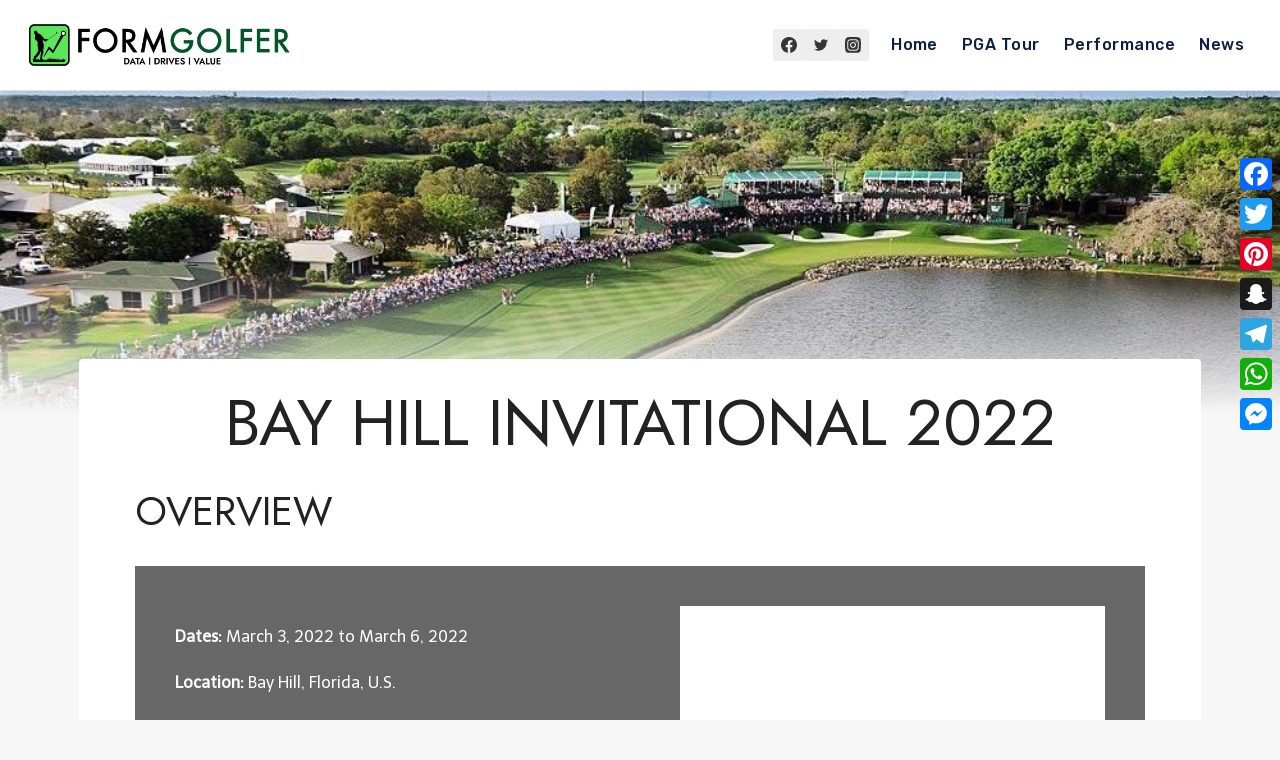

--- FILE ---
content_type: text/css
request_url: https://www.formgolfer.com/wp-content/themes/kadence-child/style.css?ver=100
body_size: 3210
content:
/*!
Theme Name: Kadence Child - Form Golfer
Theme URI: https://www.kadencewp.com/kadence-theme/
Template: kadence
Author: Kadence WP
Author URI: https://www.formgolfer.com/
Description: A Kadence child theme for Form Golfer
Version: 1.0.0
License: GNU General Public License v3.0 (or later)
License URI: https://www.gnu.org/licenses/gpl-3.0.html
Text Domain: kadence-child
*/

/* Theme customization starts here
------------------------------------------------------------- */

#loginform input[type=text], #loginform input[type=password] {
    width: 100%;
		max-width: 100%;
}

.table thead td {
	font-weight: bold;
}

.mb-0, .wp-block-image figure {
	margin-bottom: 0!important;
}

.pb-0 {
	padding-bottom: 0;
}

.mt-0 {
	margin-top: 0!important;
}

.pt-0 {
	padding-top: 0!important;
}

@media all and (max-width: 767px) {
	.site-main-header-inner-wrap {
    	min-height: 70px!important;
	}
}

.site .post-thumbnail.kadence-thumbnail-ratio-1-2 {
    padding-bottom: 30%!important;
}

.main-navigation .primary-menu-container > ul > li.button > a {
    padding-left: unset!important;
    padding-right: unset!important;
    padding-top: unset!important;
    padding-bottom: unset!important;
    color: #fff!important;
}

.main-navigation .primary-menu-container > ul > li.button {
   	margin-left: 15px;
}

h4.mtphr-dnt-posts-title {
	margin: 0!important;
}

/* Tournament Pages Tabs */

.kt-tabs-id_7c16b4-7c > .kt-tabs-content-wrap > .wp-block-kadence-tab {
	border-width: 4px 4px 4px 4px;
	padding: 10px 10px 10px 10px;
	min-height: 400px;
	border-color: #eeeeee;
	background: #ffffff;
}

.wp-block-kadence-tabs .kt-tabs-id_7c16b4-7c > .kt-tabs-title-list li {
	margin: 0px -4px 10px 0px;
}

.wp-block-kadence-tabs .kt-tabs-id_7c16b4-7c > .kt-tabs-title-list li .kt-tab-title, .wp-block-kadence-tabs .kt-tabs-id_7c16b4-7c > .kt-tabs-content-wrap > .kt-tabs-accordion-title .kt-tab-title {
	font-size: 1.1em;
	line-height: 1.4em;
	border-width: 4px 0px 4px 4px;
	border-radius: 0px 0px 0px 0px;
	padding: 12px 15px 12px 15px;	
	border-color: #eeeeee;
	color: #444444;
	background: #eeeeee;
}

.wp-block-kadence-tabs .kt-tabs-id_7c16b4-7c > .kt-tabs-title-list li .kt-tab-title:hover, .wp-block-kadence-tabs .kt-tabs-id_7c16b4-7c > .kt-tabs-content-wrap > .kt-tabs-accordion-title .kt-tab-title:hover {
	border-color: #e9e9e9;
	color: #444444;
	background: #e9e9e9;
}

.wp-block-kadence-tabs .kt-tabs-id_7c16b4-7c > .kt-tabs-title-list li.kt-tab-title-active .kt-tab-title, .wp-block-kadence-tabs .kt-tabs-id_7c16b4-7c > .kt-tabs-content-wrap > .kt-tabs-accordion-title.kt-tab-title-active .kt-tab-title {
	border-color: #eeeeee;
	color: #444444;
	background: #ffffff;
}

@media (min-width: 1025px) {
	.kt-tabs-layout-vtabs>.kt-tabs-title-list {
		width: 15%!important;
	}

	.kt-tabs-layout-vtabs>.kt-tabs-content-wrap {
		width: 85%!important;
	}	
		
	.wp-block-kadence-tabs .kt-tabs-id_7c16b4-7c > .kt-tabs-title-list li .kt-tab-title, .wp-block-kadence-tabs .kt-tabs-id_7c16b4-7c > .kt-tabs-content-wrap > .kt-tabs-accordion-title .kt-tab-title {
		border-radius: 10px 0px 0px 10px;
		padding: 12px 20px 12px 20px;
	}
}

@media (min-width: 767px) and (max-width: 1024px) {
	.kt-tabs-layout-vtabs>.kt-tabs-title-list {
		width: 20%!important;
	}

	.kt-tabs-layout-vtabs>.kt-tabs-content-wrap {
		width: 80%!important;
	}	
	
	.wp-block-kadence-tabs .kt-tabs-id_7c16b4-7c > .kt-tabs-title-list li .kt-tab-title, .wp-block-kadence-tabs .kt-tabs-id_7c16b4-7c > .kt-tabs-content-wrap > .kt-tabs-accordion-title .kt-tab-title {
		border-radius: 10px 0px 0px 10px;
		padding: 12px 20px 12px 20px;	
	}
}

/* Tournament Page Featured Info Box */
.kt-row-layout-inner > .kt-row-column-wrap > .kadence-column_db1d3a-3f > .kt-inside-inner-col {
	border-top-width: 0px;
	border-right-width: 0px;
	border-bottom-width: 0px;
	border-left-width: 0px;
	border-top-left-radius: 0px;
	border-top-right-radius: 0px;
	border-bottom-right-radius: 0px;
	border-bottom-left-radius: 0px;
}

.kt-row-layout-inner > .kt-row-column-wrap > .kadence-column_db1d3a-3f > .kt-inside-inner-col {
	background-color: var(--global-palette6, #718096);
}

.kt-layout-id_ec92aa-f8 .kt-blocks-info-box-title {
	text-transform: uppercase;
}

.kadence-column_14ea67-0c {
	background-color: #ffffff;
}

#kt-layout-id_9ea87a-d5 > .kt-row-column-wrap.kb-theme-content-width {
	max-width: 1170px;
}

.kt-layout-id_9ea87a-d5 > .kb-theme-content-width {
	padding-left: var(--global-content-edge-padding);
	padding-right: var(--global-content-edge-padding);
}

#kt-layout-id_9ea87a-d5 > .kt-row-column-wrap {
	padding-bottom: 10px;
}

@media all and (max-width: 767px) {
	#kt-layout-id_9ea87a-d5 > .kt-row-column-wrap {
		padding-top: 0px;
		padding-bottom: 30px;
		padding-left: 0px;
		padding-right: 0px;
	}
}

#kt-layout-id_a989a2-e3 > .kt-row-column-wrap.kb-theme-content-width {
	max-width: 1170px;
}

.kt-layout-id_a989a2-e3 h3 {
	text-transform: uppercase;
}

.kt-layout-id_a989a2-e3 > .kb-theme-content-width {
	padding-left: var(--global-content-edge-padding);
	padding-right: var(--global-content-edge-padding);
}

#kt-layout-id_a989a2-e3 > .kt-row-column-wrap {
	padding-top: 0px;
	padding-bottom: 0px;
}

@media all and (max-width: 1024px) {
	#kt-layout-id_a989a2-e3 {
		margin-top: 0px;
		margin-bottom: 0px;
	}

	#kt-layout-id_a989a2-e3 > .kt-row-column-wrap {
		padding-top: 0px;
		padding-bottom: 0px;
	}
}

@media all and (max-width: 767px) {
	#kt-layout-id_a989a2-e3 > .kt-row-column-wrap {
		padding-left: 0px;
		padding-right: 0px;
	}
}

#kt-layout-id_8359ea-96 > .kt-row-column-wrap.kb-theme-content-width {
	max-width: 1170px;
}

.kt-layout-id_8359ea-96 > .kb-theme-content-width {
	padding-left: var(--global-content-edge-padding);
	padding-right: var(--global-content-edge-padding);
}

.kt-layout-id_8359ea-96, .kt-layout-id_8359ea-96 h1, .kt-layout-id_8359ea-96 h2, .kt-layout-id_8359ea-96 h3, .kt-layout-id_8359ea-96 h4, .kt-layout-id_8359ea-96 h5, .kt-layout-id_8359ea-96 h6 {
	color: var(--global-palette9, #ffffff);
}

#kt-layout-id_8359ea-96 > .kt-row-column-wrap {
	padding-top: 40px;
	padding-bottom: 40px;
	padding-left: 40px;
	padding-right: 40px;
}

@media all and (max-width: 767px) {
	#kt-layout-id_8359ea-96 > .kt-row-column-wrap {
		padding-left: 30px;
		padding-right: 30px;
	}
}

.kadence-thumbnail-position-behind {
}

.kt-row-layout-inner > .kt-row-column-wrap > .kadence-column_c299ff-0c {
	background-color: var(--global-palette9, #ffffff);
}

.kt-row-layout-inner > .kt-row-column-wrap > .kadence-column_c299ff-0c img {
	    margin: 0 auto;
}

@media all and (max-width: 1024px) {
	.kt-row-column-wrap.kt-tab-layout-three-grid > .kadence-column_c299ff-0c, .kt-row-column-wrap.kt-tab-layout-two-grid > .kadence-column_c299ff-0c, .kt-row-column-wrap.kt-tab-layout-row > .kadence-column_c299ff-0c {
		order: -1;
	}

	.kt-row-layout-inner > .kt-row-column-wrap > .kadence-column_c299ff-0c {
		text-align: center;
	}

	.kadence-column_c299ff-0c > .kt-inside-inner-col {
		display: flex;
		flex-direction: row;
		flex-wrap: wrap;
		align-items: center;
		justify-content: center;
	}

	.kt-row-layout-inner > .kt-row-column-wrap > .kadence-column_c299ff-0c > .kt-inside-inner-col {
		margin-bottom: 30px;
	}
}

@media all and (max-width: 767px) {
	.kt-row-column-wrap.kt-mobile-layout-three-grid > .kadence-column_c299ff-0c, .kt-row-column-wrap.kt-mobile-layout-two-grid > .kadence-column_c299ff-0c, .kt-row-column-wrap.kt-mobile-layout-row > .kadence-column_c299ff-0c {
		order: -1;
	}

	.kadence-column_c299ff-0c > .kt-inside-inner-col {
		display: flex;
		flex-direction: row;
		flex-wrap: wrap;
		align-items: center;
	}
}

.kt-inner-tab_1ee697-f3 .section-header {
	padding-top: 10px;
    padding-bottom: 0px;
}

.kt-inner-tab_1ee697-f3 .addtoany_shortcode {
	text-align: right;
}


form.pmpro_form .input, form.pmpro_form textarea, form.pmpro_form select {
    width: 97%;
	max-width: 97%;
}

@media all and (max-width: 767px) {
	form.pmpro_form .input, form.pmpro_form textarea, form.pmpro_form select {
		width: 94%!important;
		max-width: 94%!important;
	}
}

form.pmpro_form .pmpro_payment-expiration > select {
	width: 46%;
	max-width: 46%;
}

form.pmpro_form input[type=checkbox], .pmpro_checkout-fields input[type=checkbox], form.pmpro_form input[type=checkbox]#tos {
	width: auto;
    margin-right: 10px;
}

.pmpro_checkout-field-username { 
	display: none; 
}

.pmpro_asterisk {
	color: red;
    vertical-align: middle;
    font-size: 22px;
    float: right;
}

#birthday_div #birthday_m, #birthday_div #birthday_d, #birthday_div #birthday_y{
	display: inline-block;
	width: 31%;
	max-width: 31%;
	margin-right: 2%;
}

@media all and (max-width: 767px) {
	#birthday_div #birthday_m, #birthday_div #birthday_d, #birthday_div #birthday_y {
		width: 30%!important;
		max-width: 30%!important;
		margin-right: 2%;
	}
}

select {
	padding: 0.4em 0.5em!important;
}

.hide-breadcrumbs .kadence-breadcrumbs {
	display: none;
}

.pmpro_table {
    border-collapse: collapse;
	background-color: #fff;
	margin-top: 1em !important;
}

.pmpro_table thead {
    border-bottom: 3px solid var(--global-palette6)
}

.pmpro_table tfoot {
    border-top: 3px solid var(--global-palette6)
}

.pmpro_table td, .pmpro_table th {
    padding: .5em;
    border: 1px solid var(--global-palette6);
    word-break: normal
}

.pmpro_actionlinks {
	color: transparent;
	line-height: 0.5;
}

#pmpro_actionlink-levels, #pmpro_actionlink-profile, .pmpro_actionlinks a, .pmpro_actions_nav a, .pmpro_a-print {
	 border-radius:3px;
	 background:var(--global-palette-btn-bg);
	 color:var(--global-palette-btn);
	 padding:0.4em 1em;
	 border:0;
	 line-height:1.6;
	 display:inline-block;
	 cursor:pointer;
	 text-decoration:none;
	 transition:all 0.2s ease;
	text-align: center;
	font-style: normal;
	font-weight: normal;
	font-family: Jost, sans-serif;
	text-transform: uppercase;
	box-shadow: 0px 0px 0px -7px rgba(0,0,0,0);
}

#pmpro_actionlink-levels:hover, .pmpro_actionlinks a:hover, .pmpro_actions_nav a:hover, .pmpro_a-print:hover {
	 color:var(--global-palette-btn-hover);
	 background:var(--global-palette-btn-bg-hover);
	 box-shadow:0px 15px 25px -7px rgba(0,0,0,0.1)
}

@media all and (max-width: 767px) {
	.pmpro_actionlinks a, .pmpro_submit input, .pmpro_actions_nav a {
		display: block;
		width: 100%;
		margin-bottom: 10px;
	}
}

.pmpro_login_wrap .button, .pmpro_login_wrap .pmpro_actions_nav a, .pmpro_login_box_wrap .button {
	display: block;
	width: 100%;
	margin-bottom: 10px;
}

#pmpro_account #pmpro_actionlink-levels, .pmpro-billing hr, .pmpro_member_profile_edit_wrap hr, .pmpro_change_password_wrap hr, .pmpro_invoice_wrap hr, .pmpro_confirmation_wrap hr, .pmpro_checkout hr, .pmpro_lost_password_wrap hr, .pmpro_login_wrap hr {
	display: none;
}

#pmpro_payment_information_fields h3 {
	margin: 0!important;
}

.pmpro_lost_password_wrap {
	text-align: center;
}

.pmpro_checkout-h3-name {
	margin: 0!important;
}

.pmpro_checkout-h3-msg {
	display: block;
	font-style: normal!important;
	margin: 0.75em 0 1em;
}

.pmpro_box ul {
	list-style: disclosure-closed;
}

.pmpro_box h3 {
  	background: none;
  	border: none;
  	padding: 0!important;
  	font-size: 24px;
	text-transform: uppercase;
	line-height: 1!important;
}

.pmpro_box h4 {
  	background: none;
  	border: none;
  	margin: 0!important;
  	padding: 0!important;
  	font-size: 18px;
	text-transform: uppercase;
	font-weight: normal!important;
}

@media (min-width: 1025px) {
	.pmpro_box h3 {  	
  		font-size: 32px;
	}

	.pmpro_box h4 {
		font-size: 22px;
	}
}
@media (min-width: 767px) and (max-width: 1024px) {
	.pmpro_box h3 {  	
  		font-size: 28px;
	}

	.pmpro_box h4 {
		font-size: 20px;
	}
}

.pmpro_box, .pmpro_cancel_wrap, .pmpro_member_profile_edit_wrap, .pmpro_change_password_wrap, .pmpro_invoice_wrap, .pmpro_confirmation_wrap {
  	border-color: #eeeeee!important;
    background: #f9f9f9;
  	margin: 2em 0!important;
  	padding: 2em!important;
	box-shadow: 0px 0px 14px 0px rgb(0 0 0 / 25%);
}

@media (min-width: 767px) {
	.login-page .pmpro_box {
		margin: 0 1em!important;
	}
}
.pmpro_form {
	margin-bottom: 0!important;
}

.pmpro_cancel_wrap form p:last-child {
	color: #f9f9f9;
}

#pass-strength-result {
	width: 97%!important;
	max-width: 97%!important;
	margin: -1px 0px 5px!important;
}

.pmpro_actions_nav {
	text-align: left;
	margin-top: 1em!important;
}

.pmpro_actions_nav-right, .pmpro_actions_nav-left {
  display: inline-block;
  float: none;
  width: unset;
  text-align: right;align-content
}

.mtphr-dnt-post a:hover {
	color: var(--global-palette-highlight);
}

.mtphr-dnt-posts-title a:hover {
	color: var(--global-palette3)!important;
}

.mtphr-dnt-posts-custom-field-news_ticker_results_summary, .mtphr-dnt-posts-custom-field-news_ticker_headline {
	margin-bottom: 0!important;
	font-size: 13px;
}

.mtphr-dnt-posts-title{
	font-size: 18px;
}

.mtphr-dnt-posts-custom-field-news_ticker_headline a:hover, .mtphr-dnt-posts-custom-field-news_ticker_headline a {
	color: #000!important;
}

.pmpro_checkout-field.pmpro_payment-discount-code {
	display: none;
}

#pmpro_pricing_fields {
	margin-bottom: 2em;
}

#pmpro_pricing_fields p {
	padding: 0;
	margin: 0;
}

.content-style-boxed .kadence-thumbnail-position-behind:after {
    position: absolute;
    content: '';
    top: 0;
    bottom: -1px;
    left: 0;
    right: 0;
    background: linear-gradient(0deg, var(--global-palette8) 5%, rgba(247,247,247, 0.35) 30%, rgba(247,247,247,0) 50%);
}

.entry.loop-entry {
	box-shadow: none!important;
}

.footer-rg-wrap {	
    display: flex;
    text-align: center;
    flex: 1;
    justify-content: center;
    align-items: center;
    padding-top: 30px;
}

.footer-rg-wrap a {
	margin-left: 20px;	
}

.site-middle-footer-inner-wrap {
	padding-bottom: 0px!important;
}

.code-block img {
	margin: auto;
	margin-bottom: 2em;
}

.tournament-content .code-block img {
	margin: auto;
	margin-bottom: 0;
}

.item-image-style-beside .loop-entry .entry-content-wrap {
    padding: 0 2rem!important;
}

@media (max-width: 1024px) {
	.item-image-style-beside .loop-entry .entry-content-wrap {
		padding: 0 2rem!important;
	}
}

@media (max-width: 767px) {
	.item-image-style-beside .loop-entry .entry-content-wrap {
		padding: 1.5rem 0!important;
	}
}


.sendgrid_mc_button {
	white-space: normal;
}

.sendgrid_widget_text {
	padding: 0;
}

.mc_email_form {
	max-width: 400px;
    margin: auto;
}

.sendgrid_mc_input {
	width: 100%;
}

.strong {
    font-weight: bold!important;
}

.wp-block-table {
    margin: 1em 0 0!important;
}

table {
    margin: 0 0!important;
}

hr {
    height: 0;
    width: 75%;
	margin-bottom: 30px;
    border-bottom: 1px solid var(--global-gray-400)!important;
}

@media (max-width: 767px) {
	.kt-tabs-mobile-layout-tabs.kt-tabs-layout-vtabs .kt-tabs-title-list li {
    margin: 0 4px -4px 0!important;
}
	
	.kt-tabs-mobile-layout-tabs.kt-tabs-layout-vtabs .kt-tabs-title-list li .kt-tab-title {
    border-width: 4px 4px 0!important;
    border-top-left-radius: 4px;
    border-top-right-radius: 4px;
}
	
	.table {
		font-size: 9px!important;
	}
	
	.kt-tabs-id_7c16b4-7c>.kt-tabs-content-wrap>.wp-block-kadence-tab {
		padding: 10px 0 0 0;
	}
		
	.wp-block-table td, .wp-block-table th {
		padding: .25em!important;
	}
}

